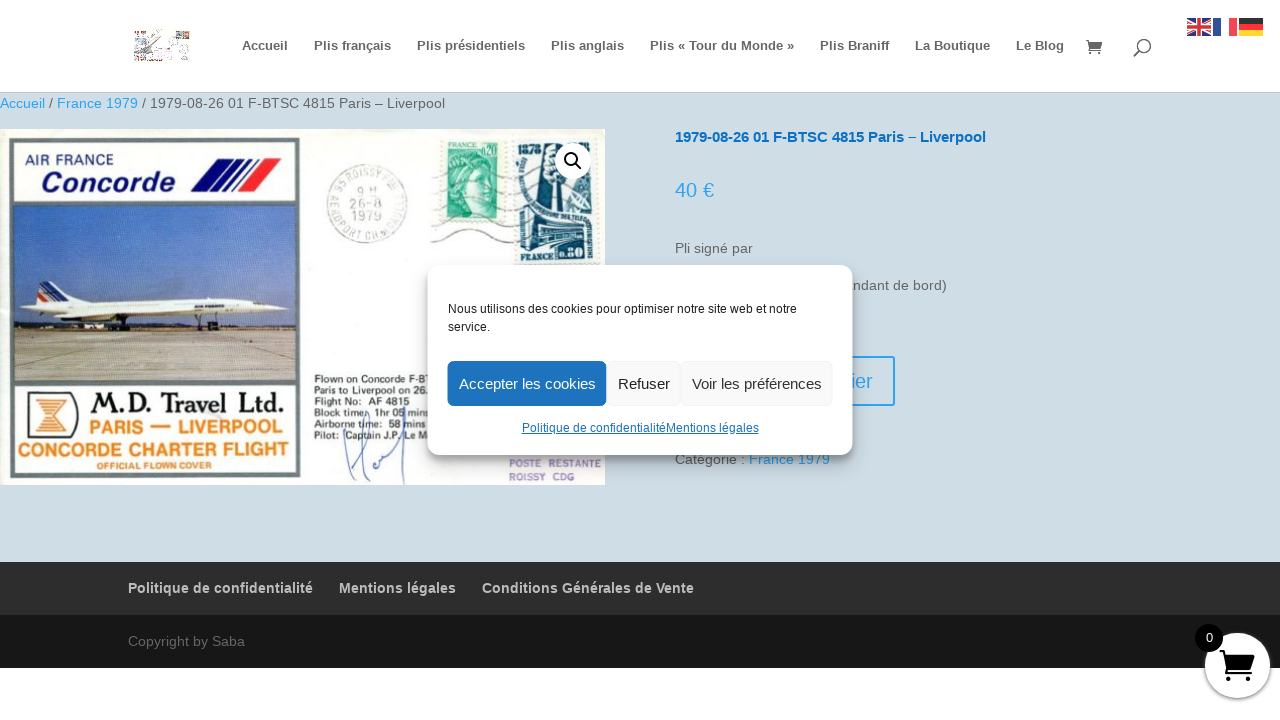

--- FILE ---
content_type: text/css; charset=utf-8
request_url: https://aerophilatelieconcorde.com/wp-content/et-cache/8766/et-core-unified-cpt-tb-9307-8766.min.css?ver=1767034141
body_size: 409
content:
.et_pb_section_0_tb_body.et_pb_section{padding-top:0px;background-color:#cfdde6!important}.et_pb_row_0_tb_body.et_pb_row{padding-top:0px!important;padding-bottom:0px!important;padding-top:0px;padding-bottom:0px}.et_pb_row_0_tb_body,body #page-container .et-db #et-boc .et-l .et_pb_row_0_tb_body.et_pb_row,body.et_pb_pagebuilder_layout.single #page-container #et-boc .et-l .et_pb_row_0_tb_body.et_pb_row,body.et_pb_pagebuilder_layout.single.et_full_width_page #page-container .et_pb_row_0_tb_body.et_pb_row,.et_pb_row_0_tb_body,body .pum-container .et-db #et-boc .et-l .et_pb_row_0_tb_body.et_pb_row,body.et_pb_pagebuilder_layout.single #page-container #et-boc .et-l .et_pb_row_0_tb_body.et_pb_row,body.et_pb_pagebuilder_layout.single.et_full_width_page #page-container .et_pb_row_0_tb_body.et_pb_row,.et_pb_row_0_tb_body,body #page-container .et-db .pum .et-l .et_pb_row_0_tb_body.et_pb_row,body.et_pb_pagebuilder_layout.single #page-container #et-boc .et-l .et_pb_row_0_tb_body.et_pb_row,body.et_pb_pagebuilder_layout.single.et_full_width_page #page-container .et_pb_row_0_tb_body.et_pb_row,.et_pb_row_0_tb_body,body .pum-container .et-db .pum .et-l .et_pb_row_0_tb_body.et_pb_row,body.et_pb_pagebuilder_layout.single #page-container #et-boc .et-l .et_pb_row_0_tb_body.et_pb_row,body.et_pb_pagebuilder_layout.single.et_full_width_page #page-container .et_pb_row_0_tb_body.et_pb_row,.et_pb_row_1_tb_body,body #page-container .et-db #et-boc .et-l .et_pb_row_1_tb_body.et_pb_row,body.et_pb_pagebuilder_layout.single #page-container #et-boc .et-l .et_pb_row_1_tb_body.et_pb_row,body.et_pb_pagebuilder_layout.single.et_full_width_page #page-container .et_pb_row_1_tb_body.et_pb_row,.et_pb_row_1_tb_body,body .pum-container .et-db #et-boc .et-l .et_pb_row_1_tb_body.et_pb_row,body.et_pb_pagebuilder_layout.single #page-container #et-boc .et-l .et_pb_row_1_tb_body.et_pb_row,body.et_pb_pagebuilder_layout.single.et_full_width_page #page-container .et_pb_row_1_tb_body.et_pb_row,.et_pb_row_1_tb_body,body #page-container .et-db .pum .et-l .et_pb_row_1_tb_body.et_pb_row,body.et_pb_pagebuilder_layout.single #page-container #et-boc .et-l .et_pb_row_1_tb_body.et_pb_row,body.et_pb_pagebuilder_layout.single.et_full_width_page #page-container .et_pb_row_1_tb_body.et_pb_row,.et_pb_row_1_tb_body,body .pum-container .et-db .pum .et-l .et_pb_row_1_tb_body.et_pb_row,body.et_pb_pagebuilder_layout.single #page-container #et-boc .et-l .et_pb_row_1_tb_body.et_pb_row,body.et_pb_pagebuilder_layout.single.et_full_width_page #page-container .et_pb_row_1_tb_body.et_pb_row{width:100%}.et_pb_wc_cart_notice_0_tb_body .woocommerce-message,.et_pb_wc_cart_notice_0_tb_body .woocommerce-info,.et_pb_wc_cart_notice_0_tb_body .woocommerce-error{padding-top:15px!important;padding-right:15px!important;padding-bottom:15px!important;padding-left:15px!important;margin-top:0em!important;margin-right:0em!important;margin-bottom:2em!important;margin-left:0em!important}.et_pb_row_1_tb_body.et_pb_row{padding-top:0px!important;padding-top:0px}.et_pb_wc_images_0_tb_body ul.products li.product span.onsale{padding-top:6px!important;padding-right:18px!important;padding-bottom:6px!important;padding-left:18px!important;margin-top:0px!important;margin-right:0px!important;margin-bottom:0px!important;margin-left:0px!important}.et_pb_wc_title_0_tb_body h1,.et_pb_wc_title_0_tb_body h2,.et_pb_wc_title_0_tb_body h3,.et_pb_wc_title_0_tb_body h4,.et_pb_wc_title_0_tb_body h5,.et_pb_wc_title_0_tb_body h6{font-size:15px}.et_pb_wc_rating_0_tb_body{margin-top:0em!important;margin-right:0em!important;margin-bottom:1.618em!important;margin-left:0em!important}.et_pb_wc_rating_0_tb_body .star-rating{width:calc(5.4em + (0px * 4))}.et_pb_wc_price_0_tb_body .price{font-size:20px!important}.et_pb_wc_meta_0_tb_body:not(.et_pb_wc_no_categories).et_pb_wc_meta_layout_inline .sku_wrapper:after,.et_pb_wc_meta_0_tb_body:not(.et_pb_wc_no_tags).et_pb_wc_meta_layout_inline .sku_wrapper:after,.et_pb_wc_meta_0_tb_body:not(.et_pb_wc_no_tags).et_pb_wc_meta_layout_inline .posted_in:after{content:" / "}